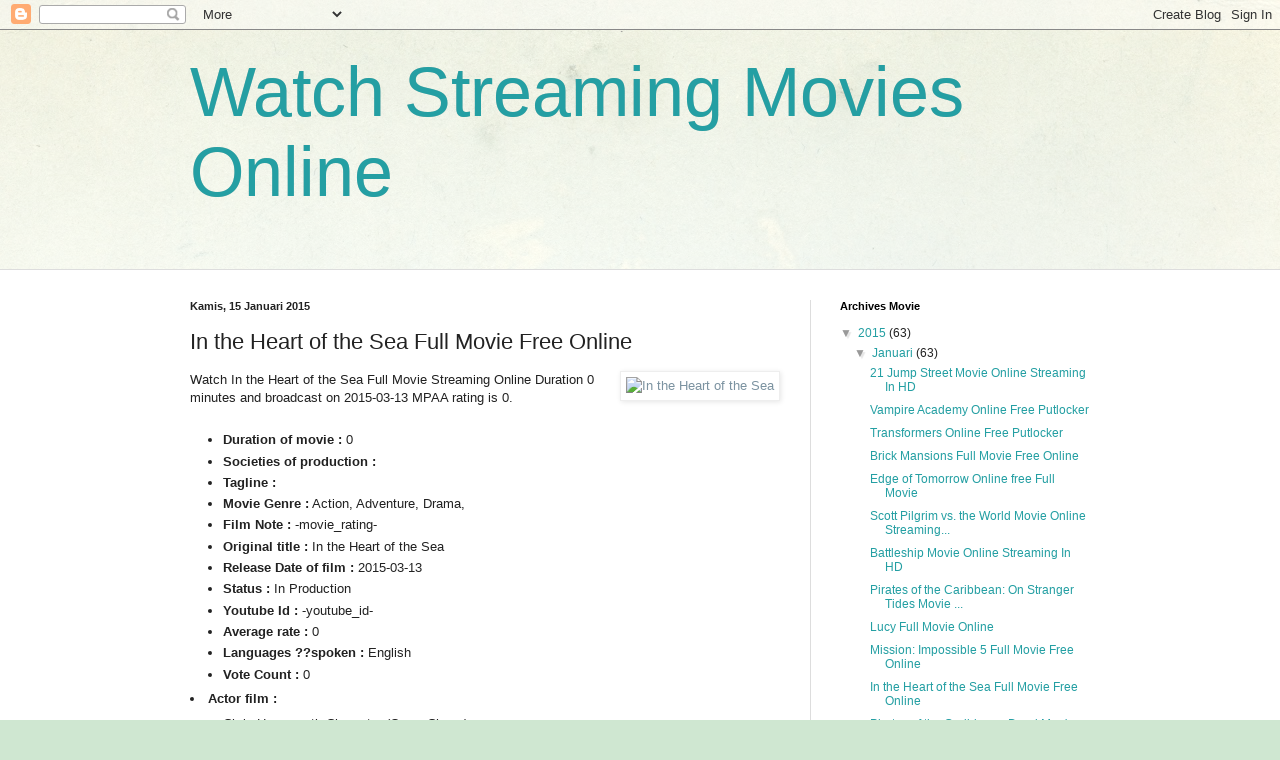

--- FILE ---
content_type: text/html; charset=UTF-8
request_url: http://blattesetcancrelats.blogspot.com/2015/01/in-heart-of-sea-full-movie-free-online.html
body_size: 14010
content:
<!DOCTYPE html>
<html class='v2' dir='ltr' lang='id'>
<head>
<link href='https://www.blogger.com/static/v1/widgets/335934321-css_bundle_v2.css' rel='stylesheet' type='text/css'/>
<meta content='width=1100' name='viewport'/>
<meta content='text/html; charset=UTF-8' http-equiv='Content-Type'/>
<meta content='blogger' name='generator'/>
<link href='http://blattesetcancrelats.blogspot.com/favicon.ico' rel='icon' type='image/x-icon'/>
<link href='http://blattesetcancrelats.blogspot.com/2015/01/in-heart-of-sea-full-movie-free-online.html' rel='canonical'/>
<link rel="alternate" type="application/atom+xml" title="Watch Streaming Movies Online - Atom" href="http://blattesetcancrelats.blogspot.com/feeds/posts/default" />
<link rel="alternate" type="application/rss+xml" title="Watch Streaming Movies Online - RSS" href="http://blattesetcancrelats.blogspot.com/feeds/posts/default?alt=rss" />
<link rel="service.post" type="application/atom+xml" title="Watch Streaming Movies Online - Atom" href="https://www.blogger.com/feeds/5198679229684004646/posts/default" />

<link rel="alternate" type="application/atom+xml" title="Watch Streaming Movies Online - Atom" href="http://blattesetcancrelats.blogspot.com/feeds/3312720451948619176/comments/default" />
<!--Can't find substitution for tag [blog.ieCssRetrofitLinks]-->
<link href='http://d3gtl9l2a4fn1j.cloudfront.net/t/p/w185/9VoVZQsQdE05whBsmJeO0rhjbNt.jpg' rel='image_src'/>
<meta content='http://blattesetcancrelats.blogspot.com/2015/01/in-heart-of-sea-full-movie-free-online.html' property='og:url'/>
<meta content='In the Heart of the Sea Full Movie Free Online' property='og:title'/>
<meta content='Watch In the Heart of the Sea Full Movie Streaming Online Duration 0 minutes and broadcast on 2015-03-13 MPAA rating is 0. Duration of movie...' property='og:description'/>
<meta content='https://lh3.googleusercontent.com/blogger_img_proxy/AEn0k_spFz5SoJZq0JY2rRMGSsjNmwoxB2-IVUQUBtbpTo_WRYVoynei3sK5yCmhSzO4kGLrXJ4lXflUmuWPnooL4fOHpyocZ_EM-84upPB9i4KVSAafNMZeyUS8DT3A3X9MXlKImGy8AuuhhiztdG6TUHTK=w1200-h630-p-k-no-nu' property='og:image'/>
<title>Watch Streaming Movies Online: In the Heart of the Sea Full Movie Free Online</title>
<style id='page-skin-1' type='text/css'><!--
/*
-----------------------------------------------
Blogger Template Style
Name:     Simple
Designer: Blogger
URL:      www.blogger.com
----------------------------------------------- */
/* Content
----------------------------------------------- */
body {
font: normal normal 12px Arial, Tahoma, Helvetica, FreeSans, sans-serif;
color: #222222;
background: #cfe7d1 url(//themes.googleusercontent.com/image?id=1x_TqXo6-7t6y2ZiuOyQ2Bk6Zod9CTtyKYtRui0IeQJe6hVlJcQiXYG2xQGkxKvl6iZMJ) repeat fixed top center /* Credit: gaffera (http://www.istockphoto.com/googleimages.php?id=4072573&amp;platform=blogger) */;
padding: 0 0 0 0;
background-attachment: scroll;
}
html body .content-outer {
min-width: 0;
max-width: 100%;
width: 100%;
}
h2 {
font-size: 22px;
}
a:link {
text-decoration:none;
color: #249fa3;
}
a:visited {
text-decoration:none;
color: #7c93a1;
}
a:hover {
text-decoration:underline;
color: #5dc2c0;
}
.body-fauxcolumn-outer .fauxcolumn-inner {
background: transparent url(//www.blogblog.com/1kt/simple/body_gradient_tile_light.png) repeat scroll top left;
_background-image: none;
}
.body-fauxcolumn-outer .cap-top {
position: absolute;
z-index: 1;
height: 400px;
width: 100%;
}
.body-fauxcolumn-outer .cap-top .cap-left {
width: 100%;
background: transparent url(//www.blogblog.com/1kt/simple/gradients_light.png) repeat-x scroll top left;
_background-image: none;
}
.content-outer {
-moz-box-shadow: 0 0 0 rgba(0, 0, 0, .15);
-webkit-box-shadow: 0 0 0 rgba(0, 0, 0, .15);
-goog-ms-box-shadow: 0 0 0 #333333;
box-shadow: 0 0 0 rgba(0, 0, 0, .15);
margin-bottom: 1px;
}
.content-inner {
padding: 0 0;
}
.main-outer, .footer-outer {
background-color: #ffffff;
}
/* Header
----------------------------------------------- */
.header-outer {
background: transparent none repeat-x scroll 0 -400px;
_background-image: none;
}
.Header h1 {
font: normal normal 70px Arial, Tahoma, Helvetica, FreeSans, sans-serif;
color: #249fa3;
text-shadow: 0 0 0 rgba(0, 0, 0, .2);
}
.Header h1 a {
color: #249fa3;
}
.Header .description {
font-size: 200%;
color: #444444;
}
.header-inner .Header .titlewrapper {
padding: 22px 30px;
}
.header-inner .Header .descriptionwrapper {
padding: 0 30px;
}
/* Tabs
----------------------------------------------- */
.tabs-inner .section:first-child {
border-top: 0 solid #dddddd;
}
.tabs-inner .section:first-child ul {
margin-top: -0;
border-top: 0 solid #dddddd;
border-left: 0 solid #dddddd;
border-right: 0 solid #dddddd;
}
.tabs-inner .widget ul {
background: transparent none repeat-x scroll 0 -800px;
_background-image: none;
border-bottom: 0 solid #dddddd;
margin-top: 0;
margin-left: -0;
margin-right: -0;
}
.tabs-inner .widget li a {
display: inline-block;
padding: .6em 1em;
font: normal normal 20px Arial, Tahoma, Helvetica, FreeSans, sans-serif;
color: #00818b;
border-left: 0 solid #ffffff;
border-right: 0 solid #dddddd;
}
.tabs-inner .widget li:first-child a {
border-left: none;
}
.tabs-inner .widget li.selected a, .tabs-inner .widget li a:hover {
color: #444444;
background-color: transparent;
text-decoration: none;
}
/* Columns
----------------------------------------------- */
.main-outer {
border-top: 1px solid #dddddd;
}
.fauxcolumn-left-outer .fauxcolumn-inner {
border-right: 1px solid #dddddd;
}
.fauxcolumn-right-outer .fauxcolumn-inner {
border-left: 1px solid #dddddd;
}
/* Headings
----------------------------------------------- */
div.widget > h2,
div.widget h2.title {
margin: 0 0 1em 0;
font: normal bold 11px Arial, Tahoma, Helvetica, FreeSans, sans-serif;
color: #000000;
}
/* Widgets
----------------------------------------------- */
.widget .zippy {
color: #999999;
text-shadow: 2px 2px 1px rgba(0, 0, 0, .1);
}
.widget .popular-posts ul {
list-style: none;
}
/* Posts
----------------------------------------------- */
h2.date-header {
font: normal bold 11px Arial, Tahoma, Helvetica, FreeSans, sans-serif;
}
.date-header span {
background-color: transparent;
color: #222222;
padding: inherit;
letter-spacing: inherit;
margin: inherit;
}
.main-inner {
padding-top: 30px;
padding-bottom: 30px;
}
.main-inner .column-center-inner {
padding: 0 15px;
}
.main-inner .column-center-inner .section {
margin: 0 15px;
}
.post {
margin: 0 0 25px 0;
}
h3.post-title, .comments h4 {
font: normal normal 22px Arial, Tahoma, Helvetica, FreeSans, sans-serif;
margin: .75em 0 0;
}
.post-body {
font-size: 110%;
line-height: 1.4;
position: relative;
}
.post-body img, .post-body .tr-caption-container, .Profile img, .Image img,
.BlogList .item-thumbnail img {
padding: 2px;
background: #ffffff;
border: 1px solid #eeeeee;
-moz-box-shadow: 1px 1px 5px rgba(0, 0, 0, .1);
-webkit-box-shadow: 1px 1px 5px rgba(0, 0, 0, .1);
box-shadow: 1px 1px 5px rgba(0, 0, 0, .1);
}
.post-body img, .post-body .tr-caption-container {
padding: 5px;
}
.post-body .tr-caption-container {
color: #222222;
}
.post-body .tr-caption-container img {
padding: 0;
background: transparent;
border: none;
-moz-box-shadow: 0 0 0 rgba(0, 0, 0, .1);
-webkit-box-shadow: 0 0 0 rgba(0, 0, 0, .1);
box-shadow: 0 0 0 rgba(0, 0, 0, .1);
}
.post-header {
margin: 0 0 1.5em;
line-height: 1.6;
font-size: 90%;
}
.post-footer {
margin: 20px -2px 0;
padding: 5px 10px;
color: #666666;
background-color: #f9f9f9;
border-bottom: 1px solid #eeeeee;
line-height: 1.6;
font-size: 90%;
}
#comments .comment-author {
padding-top: 1.5em;
border-top: 1px solid #dddddd;
background-position: 0 1.5em;
}
#comments .comment-author:first-child {
padding-top: 0;
border-top: none;
}
.avatar-image-container {
margin: .2em 0 0;
}
#comments .avatar-image-container img {
border: 1px solid #eeeeee;
}
/* Comments
----------------------------------------------- */
.comments .comments-content .icon.blog-author {
background-repeat: no-repeat;
background-image: url([data-uri]);
}
.comments .comments-content .loadmore a {
border-top: 1px solid #999999;
border-bottom: 1px solid #999999;
}
.comments .comment-thread.inline-thread {
background-color: #f9f9f9;
}
.comments .continue {
border-top: 2px solid #999999;
}
/* Accents
---------------------------------------------- */
.section-columns td.columns-cell {
border-left: 1px solid #dddddd;
}
.blog-pager {
background: transparent none no-repeat scroll top center;
}
.blog-pager-older-link, .home-link,
.blog-pager-newer-link {
background-color: #ffffff;
padding: 5px;
}
.footer-outer {
border-top: 0 dashed #bbbbbb;
}
/* Mobile
----------------------------------------------- */
body.mobile  {
background-size: auto;
}
.mobile .body-fauxcolumn-outer {
background: transparent none repeat scroll top left;
}
.mobile .body-fauxcolumn-outer .cap-top {
background-size: 100% auto;
}
.mobile .content-outer {
-webkit-box-shadow: 0 0 3px rgba(0, 0, 0, .15);
box-shadow: 0 0 3px rgba(0, 0, 0, .15);
}
.mobile .tabs-inner .widget ul {
margin-left: 0;
margin-right: 0;
}
.mobile .post {
margin: 0;
}
.mobile .main-inner .column-center-inner .section {
margin: 0;
}
.mobile .date-header span {
padding: 0.1em 10px;
margin: 0 -10px;
}
.mobile h3.post-title {
margin: 0;
}
.mobile .blog-pager {
background: transparent none no-repeat scroll top center;
}
.mobile .footer-outer {
border-top: none;
}
.mobile .main-inner, .mobile .footer-inner {
background-color: #ffffff;
}
.mobile-index-contents {
color: #222222;
}
.mobile-link-button {
background-color: #249fa3;
}
.mobile-link-button a:link, .mobile-link-button a:visited {
color: #ffffff;
}
.mobile .tabs-inner .section:first-child {
border-top: none;
}
.mobile .tabs-inner .PageList .widget-content {
background-color: transparent;
color: #444444;
border-top: 0 solid #dddddd;
border-bottom: 0 solid #dddddd;
}
.mobile .tabs-inner .PageList .widget-content .pagelist-arrow {
border-left: 1px solid #dddddd;
}

--></style>
<style id='template-skin-1' type='text/css'><!--
body {
min-width: 960px;
}
.content-outer, .content-fauxcolumn-outer, .region-inner {
min-width: 960px;
max-width: 960px;
_width: 960px;
}
.main-inner .columns {
padding-left: 0;
padding-right: 310px;
}
.main-inner .fauxcolumn-center-outer {
left: 0;
right: 310px;
/* IE6 does not respect left and right together */
_width: expression(this.parentNode.offsetWidth -
parseInt("0") -
parseInt("310px") + 'px');
}
.main-inner .fauxcolumn-left-outer {
width: 0;
}
.main-inner .fauxcolumn-right-outer {
width: 310px;
}
.main-inner .column-left-outer {
width: 0;
right: 100%;
margin-left: -0;
}
.main-inner .column-right-outer {
width: 310px;
margin-right: -310px;
}
#layout {
min-width: 0;
}
#layout .content-outer {
min-width: 0;
width: 800px;
}
#layout .region-inner {
min-width: 0;
width: auto;
}
body#layout div.add_widget {
padding: 8px;
}
body#layout div.add_widget a {
margin-left: 32px;
}
--></style>
<style>
    body {background-image:url(\/\/themes.googleusercontent.com\/image?id=1x_TqXo6-7t6y2ZiuOyQ2Bk6Zod9CTtyKYtRui0IeQJe6hVlJcQiXYG2xQGkxKvl6iZMJ);}
    
@media (max-width: 200px) { body {background-image:url(\/\/themes.googleusercontent.com\/image?id=1x_TqXo6-7t6y2ZiuOyQ2Bk6Zod9CTtyKYtRui0IeQJe6hVlJcQiXYG2xQGkxKvl6iZMJ&options=w200);}}
@media (max-width: 400px) and (min-width: 201px) { body {background-image:url(\/\/themes.googleusercontent.com\/image?id=1x_TqXo6-7t6y2ZiuOyQ2Bk6Zod9CTtyKYtRui0IeQJe6hVlJcQiXYG2xQGkxKvl6iZMJ&options=w400);}}
@media (max-width: 800px) and (min-width: 401px) { body {background-image:url(\/\/themes.googleusercontent.com\/image?id=1x_TqXo6-7t6y2ZiuOyQ2Bk6Zod9CTtyKYtRui0IeQJe6hVlJcQiXYG2xQGkxKvl6iZMJ&options=w800);}}
@media (max-width: 1200px) and (min-width: 801px) { body {background-image:url(\/\/themes.googleusercontent.com\/image?id=1x_TqXo6-7t6y2ZiuOyQ2Bk6Zod9CTtyKYtRui0IeQJe6hVlJcQiXYG2xQGkxKvl6iZMJ&options=w1200);}}
/* Last tag covers anything over one higher than the previous max-size cap. */
@media (min-width: 1201px) { body {background-image:url(\/\/themes.googleusercontent.com\/image?id=1x_TqXo6-7t6y2ZiuOyQ2Bk6Zod9CTtyKYtRui0IeQJe6hVlJcQiXYG2xQGkxKvl6iZMJ&options=w1600);}}
  </style>
<link href='https://www.blogger.com/dyn-css/authorization.css?targetBlogID=5198679229684004646&amp;zx=975d5b10-7b96-4fc8-ab77-093bb995521e' media='none' onload='if(media!=&#39;all&#39;)media=&#39;all&#39;' rel='stylesheet'/><noscript><link href='https://www.blogger.com/dyn-css/authorization.css?targetBlogID=5198679229684004646&amp;zx=975d5b10-7b96-4fc8-ab77-093bb995521e' rel='stylesheet'/></noscript>
<meta name='google-adsense-platform-account' content='ca-host-pub-1556223355139109'/>
<meta name='google-adsense-platform-domain' content='blogspot.com'/>

</head>
<body class='loading variant-bold'>
<div class='navbar section' id='navbar' name='Navbar'><div class='widget Navbar' data-version='1' id='Navbar1'><script type="text/javascript">
    function setAttributeOnload(object, attribute, val) {
      if(window.addEventListener) {
        window.addEventListener('load',
          function(){ object[attribute] = val; }, false);
      } else {
        window.attachEvent('onload', function(){ object[attribute] = val; });
      }
    }
  </script>
<div id="navbar-iframe-container"></div>
<script type="text/javascript" src="https://apis.google.com/js/platform.js"></script>
<script type="text/javascript">
      gapi.load("gapi.iframes:gapi.iframes.style.bubble", function() {
        if (gapi.iframes && gapi.iframes.getContext) {
          gapi.iframes.getContext().openChild({
              url: 'https://www.blogger.com/navbar/5198679229684004646?po\x3d3312720451948619176\x26origin\x3dhttp://blattesetcancrelats.blogspot.com',
              where: document.getElementById("navbar-iframe-container"),
              id: "navbar-iframe"
          });
        }
      });
    </script><script type="text/javascript">
(function() {
var script = document.createElement('script');
script.type = 'text/javascript';
script.src = '//pagead2.googlesyndication.com/pagead/js/google_top_exp.js';
var head = document.getElementsByTagName('head')[0];
if (head) {
head.appendChild(script);
}})();
</script>
</div></div>
<div class='body-fauxcolumns'>
<div class='fauxcolumn-outer body-fauxcolumn-outer'>
<div class='cap-top'>
<div class='cap-left'></div>
<div class='cap-right'></div>
</div>
<div class='fauxborder-left'>
<div class='fauxborder-right'></div>
<div class='fauxcolumn-inner'>
</div>
</div>
<div class='cap-bottom'>
<div class='cap-left'></div>
<div class='cap-right'></div>
</div>
</div>
</div>
<div class='content'>
<div class='content-fauxcolumns'>
<div class='fauxcolumn-outer content-fauxcolumn-outer'>
<div class='cap-top'>
<div class='cap-left'></div>
<div class='cap-right'></div>
</div>
<div class='fauxborder-left'>
<div class='fauxborder-right'></div>
<div class='fauxcolumn-inner'>
</div>
</div>
<div class='cap-bottom'>
<div class='cap-left'></div>
<div class='cap-right'></div>
</div>
</div>
</div>
<div class='content-outer'>
<div class='content-cap-top cap-top'>
<div class='cap-left'></div>
<div class='cap-right'></div>
</div>
<div class='fauxborder-left content-fauxborder-left'>
<div class='fauxborder-right content-fauxborder-right'></div>
<div class='content-inner'>
<header>
<div class='header-outer'>
<div class='header-cap-top cap-top'>
<div class='cap-left'></div>
<div class='cap-right'></div>
</div>
<div class='fauxborder-left header-fauxborder-left'>
<div class='fauxborder-right header-fauxborder-right'></div>
<div class='region-inner header-inner'>
<div class='header section' id='header' name='Tajuk'><div class='widget Header' data-version='1' id='Header1'>
<div id='header-inner'>
<div class='titlewrapper'>
<h1 class='title'>
<a href='http://blattesetcancrelats.blogspot.com/'>
Watch Streaming Movies Online
</a>
</h1>
</div>
<div class='descriptionwrapper'>
<p class='description'><span>
</span></p>
</div>
</div>
</div>
</div>
</div>
</div>
<div class='header-cap-bottom cap-bottom'>
<div class='cap-left'></div>
<div class='cap-right'></div>
</div>
</div>
</header>
<div class='tabs-outer'>
<div class='tabs-cap-top cap-top'>
<div class='cap-left'></div>
<div class='cap-right'></div>
</div>
<div class='fauxborder-left tabs-fauxborder-left'>
<div class='fauxborder-right tabs-fauxborder-right'></div>
<div class='region-inner tabs-inner'>
<div class='tabs no-items section' id='crosscol' name='Seluruh Kolom'></div>
<div class='tabs no-items section' id='crosscol-overflow' name='Cross-Column 2'></div>
</div>
</div>
<div class='tabs-cap-bottom cap-bottom'>
<div class='cap-left'></div>
<div class='cap-right'></div>
</div>
</div>
<div class='main-outer'>
<div class='main-cap-top cap-top'>
<div class='cap-left'></div>
<div class='cap-right'></div>
</div>
<div class='fauxborder-left main-fauxborder-left'>
<div class='fauxborder-right main-fauxborder-right'></div>
<div class='region-inner main-inner'>
<div class='columns fauxcolumns'>
<div class='fauxcolumn-outer fauxcolumn-center-outer'>
<div class='cap-top'>
<div class='cap-left'></div>
<div class='cap-right'></div>
</div>
<div class='fauxborder-left'>
<div class='fauxborder-right'></div>
<div class='fauxcolumn-inner'>
</div>
</div>
<div class='cap-bottom'>
<div class='cap-left'></div>
<div class='cap-right'></div>
</div>
</div>
<div class='fauxcolumn-outer fauxcolumn-left-outer'>
<div class='cap-top'>
<div class='cap-left'></div>
<div class='cap-right'></div>
</div>
<div class='fauxborder-left'>
<div class='fauxborder-right'></div>
<div class='fauxcolumn-inner'>
</div>
</div>
<div class='cap-bottom'>
<div class='cap-left'></div>
<div class='cap-right'></div>
</div>
</div>
<div class='fauxcolumn-outer fauxcolumn-right-outer'>
<div class='cap-top'>
<div class='cap-left'></div>
<div class='cap-right'></div>
</div>
<div class='fauxborder-left'>
<div class='fauxborder-right'></div>
<div class='fauxcolumn-inner'>
</div>
</div>
<div class='cap-bottom'>
<div class='cap-left'></div>
<div class='cap-right'></div>
</div>
</div>
<!-- corrects IE6 width calculation -->
<div class='columns-inner'>
<div class='column-center-outer'>
<div class='column-center-inner'>
<div class='main section' id='main' name='Utama'><div class='widget Blog' data-version='1' id='Blog1'>
<div class='blog-posts hfeed'>

          <div class="date-outer">
        
<h2 class='date-header'><span>Kamis, 15 Januari 2015</span></h2>

          <div class="date-posts">
        
<div class='post-outer'>
<div class='post hentry' itemprop='blogPost' itemscope='itemscope' itemtype='http://schema.org/BlogPosting'>
<meta content='http://d3gtl9l2a4fn1j.cloudfront.net/t/p/w185/9VoVZQsQdE05whBsmJeO0rhjbNt.jpg' itemprop='image_url'/>
<meta content='5198679229684004646' itemprop='blogId'/>
<meta content='3312720451948619176' itemprop='postId'/>
<a name='3312720451948619176'></a>
<h3 class='post-title entry-title' itemprop='name'>
In the Heart of the Sea Full Movie Free Online
</h3>
<div class='post-header'>
<div class='post-header-line-1'></div>
</div>
<div class='post-body entry-content' id='post-body-3312720451948619176' itemprop='description articleBody'>
<a href="" style="clear: right; float: right; margin-bottom: 1em; margin-left: 1em;"><img alt="In the Heart of the Sea" class="alignright" height="300" src="http://d3gtl9l2a4fn1j.cloudfront.net/t/p/w185/9VoVZQsQdE05whBsmJeO0rhjbNt.jpg" title="Watch In the Heart of the Sea Now!" width="200" /></a>Watch In the Heart of the Sea Full Movie Streaming Online Duration 0 minutes and broadcast on 2015-03-13 MPAA rating is 0.<br/><br/><ul><li><b>Duration of movie :</b> 0</li><li><b>Societies of production :</b> </li><li><b>Tagline :</b> </li><li><b>Movie Genre :</b> Action, Adventure, Drama, </li><li><b>Film Note :</b> -movie_rating-</li><li><b>Original title :</b> In the Heart of the Sea</li><li><b>Release Date of film :</b> 2015-03-13</li><li><b>Status :</b> In Production</li><li><b>Youtube Id :</b> -youtube_id-</li><li><b>Average rate :</b> 0</li><li><b>Languages ??spoken :</b> English</li><li><b>Vote Count :</b> 0</li></ul><li><b>Actor film :</b><ul><li>Chris Hemsworth Character (Owen Chase)</li><li>Cillian Murphy Character (Matthew Joy)</li><li>Benjamin Walker Character ()</li><li>Ben Whishaw Character ()</li><li>Tom Holland Character ()</li><li>Brendan Gleeson Character ()</li><li>Jordi Moll Character ()</li></ul></li></ul><br/><br/><br/><div align="center"><a href="" onclick="window.open(&#39;http://lepi8.blogspot.com/movie/1390411&#39;,&#39;_blank&#39;);return false;" rel="nofollow" style="-moz-border-radius: 9px; -moz-box-shadow: #b4b5b5 0 1px 5px; -webkit-border-radius: 9px; -webkit-box-shadow: #b4b5b5 0 1px 5px; background-color: #4ba614; background-image: -moz-linear-gradient(top,#4ba614,#008c00); background-image: -ms-linear-gradient(top,#4ba614,#008c00); background-image: -o-linear-gradient(top,#4ba614,#008c00); background-image: -webkit-gradient(linear,left top,left bottom,color-stop(0%,#4ba614),color-stop(100%,#008c00)); background-image: -webkit-linear-gradient(top,#4ba614,#008c00); background-image: linear-gradient(top,#4ba614,#008c00); border-radius: 9px; border: 1px solid #FFFFFF; box-shadow: #b4b5b5 0 1px 5px; color: white; filter: progid:DXImageTransform.Microsoft.gradient(GradientType=0,startColorstr=#4ba614,endColorstr=#008c00); font-family: arial, helvetica, sans-serif; font-size: 35px; font-weight: bold; padding: 10px 20px; text-align: center; text-shadow: 0 1px 0 rgba(0,0,0,0.5);" target="_blank"> WATCH >> </a> <a href="" onclick="window.open(&#39;http://lepi8.blogspot.com/movie/1390411&#39;,&#39;_blank&#39;);return false;" rel="nofollow" style="-moz-border-radius: 9px; -moz-box-shadow: #b4b5b5 0 1px 5px; -webkit-border-radius: 9px; -webkit-box-shadow: #b4b5b5 0 1px 5px; background-color: #4ba614; background-image: -moz-linear-gradient(top,#4ba614,#008c00); background-image: -ms-linear-gradient(top,#4ba614,#008c00); background-image: -o-linear-gradient(top,#4ba614,#008c00); background-image: -webkit-gradient(linear,left top,left bottom,color-stop(0%,#4ba614),color-stop(100%,#008c00)); background-image: -webkit-linear-gradient(top,#4ba614,#008c00); background-image: linear-gradient(top,#4ba614,#008c00); border-radius: 9px; border: 1px solid #FFFFFF; box-shadow: #b4b5b5 0 1px 5px; color: white; filter: progid:DXImageTransform.Microsoft.gradient(GradientType=0,startColorstr=#4ba614,endColorstr=#008c00); font-family: arial, helvetica, sans-serif; font-size: 35px; font-weight: bold; padding: 10px 20px; text-align: center; text-shadow: 0 1px 0 rgba(0,0,0,0.5);" target="_blank">DOWNLOAD >></a></div><br/><br/><b>In the Heart of the Sea Synopsis:</b><br/><br/>! Watch free <b>In the Heart of the Sea</b> movie online without downloading. The film also includes the best film. You can watch online movie streaming in HD 106 min in length. watch streaming movies online free trailer below and also watch full length <i>In the Heart of the Sea</i> Megavideo streaming movie on HD without investigation. You can watch the film with or without downloading here. please try wherever you are<br/><br/><div align="center"><h2><span style="color: red; font-size: 1.3em; font-weight: bold; text-decoration: blink;">... In the Heart of the Sea Full HD ...</span></h2></div><br/><br/><div align="center"><a href="" onclick="window.open(&#39;http://lepi5.blogspot.com/movie/1390411&#39;,&#39;_blank&#39;);return false;" rel="nofollow"><img alt="In the Heart of the Sea" height="auto" src="http://d3gtl9l2a4fn1j.cloudfront.net/t/p/w780/x0xiQIZoIikjTaFotc4RK4Ls89p.jpg" title="In the Heart of the Sea" width="560" /></a></div><br/><br/><br/><div align="center"><a href="" onclick="window.open(&#39;http://lepi5.blogspot.com/movie/1390411&#39;,&#39;_blank&#39;);return false;" rel="nofollow" style="-moz-border-radius: 9px; -moz-box-shadow: #b4b5b5 0 1px 5px; -webkit-border-radius: 9px; -webkit-box-shadow: #b4b5b5 0 1px 5px; background-color: #4ba614; background-image: -moz-linear-gradient(top,#4ba614,#008c00); background-image: -ms-linear-gradient(top,#4ba614,#008c00); background-image: -o-linear-gradient(top,#4ba614,#008c00); background-image: -webkit-gradient(linear,left top,left bottom,color-stop(0%,#4ba614),color-stop(100%,#008c00)); background-image: -webkit-linear-gradient(top,#4ba614,#008c00); background-image: linear-gradient(top,#4ba614,#008c00); border-radius: 9px; border: 1px solid #FFFFFF; box-shadow: #b4b5b5 0 1px 5px; color: white; filter: progid:DXImageTransform.Microsoft.gradient(GradientType=0,startColorstr=#4ba614,endColorstr=#008c00); font-family: arial, helvetica, sans-serif; font-size: 35px; font-weight: bold; padding: 10px 20px; text-align: center; text-shadow: 0 1px 0 rgba(0,0,0,0.5);" target="_blank"> WATCH >> </a> <a href="" onclick="window.open(&#39;http://lepi5.blogspot.com/movie/1390411&#39;,&#39;_blank&#39;);return false;" rel="nofollow" style="-moz-border-radius: 9px; -moz-box-shadow: #b4b5b5 0 1px 5px; -webkit-border-radius: 9px; -webkit-box-shadow: #b4b5b5 0 1px 5px; background-color: #4ba614; background-image: -moz-linear-gradient(top,#4ba614,#008c00); background-image: -ms-linear-gradient(top,#4ba614,#008c00); background-image: -o-linear-gradient(top,#4ba614,#008c00); background-image: -webkit-gradient(linear,left top,left bottom,color-stop(0%,#4ba614),color-stop(100%,#008c00)); background-image: -webkit-linear-gradient(top,#4ba614,#008c00); background-image: linear-gradient(top,#4ba614,#008c00); border-radius: 9px; border: 1px solid #FFFFFF; box-shadow: #b4b5b5 0 1px 5px; color: white; filter: progid:DXImageTransform.Microsoft.gradient(GradientType=0,startColorstr=#4ba614,endColorstr=#008c00); font-family: arial, helvetica, sans-serif; font-size: 35px; font-weight: bold; padding: 10px 20px; text-align: center; text-shadow: 0 1px 0 rgba(0,0,0,0.5);" target="_blank">DOWNLOAD >></a></div><div align="center"><br/><br/>Ron Howard Job as : Director, Will Ward Job as : Producer, <br/><br/>Yes, now you can <a href="" title="In the Heart of the Sea">Watch In the Heart of the Sea Full Movie Streaming Online</a> and get the link to<a href="" title="In the Heart of the Sea"> In the Heart of the Sea Full Movie Online Streaming In HD</a> Ici</div>
<div style='clear: both;'></div>
</div>
<div class='post-footer'>
<div class='post-footer-line post-footer-line-1'><span class='post-author vcard'>
Diposting oleh
<span class='fn' itemprop='author' itemscope='itemscope' itemtype='http://schema.org/Person'>
<meta content='https://www.blogger.com/profile/05714288514897923245' itemprop='url'/>
<a class='g-profile' href='https://www.blogger.com/profile/05714288514897923245' rel='author' title='author profile'>
<span itemprop='name'>linda</span>
</a>
</span>
</span>
<span class='post-timestamp'>
di
<meta content='http://blattesetcancrelats.blogspot.com/2015/01/in-heart-of-sea-full-movie-free-online.html' itemprop='url'/>
<a class='timestamp-link' href='http://blattesetcancrelats.blogspot.com/2015/01/in-heart-of-sea-full-movie-free-online.html' rel='bookmark' title='permanent link'><abbr class='published' itemprop='datePublished' title='2015-01-15T23:04:00-08:00'>23.04</abbr></a>
</span>
<span class='post-comment-link'>
</span>
<span class='post-icons'>
<span class='item-control blog-admin pid-1697462661'>
<a href='https://www.blogger.com/post-edit.g?blogID=5198679229684004646&postID=3312720451948619176&from=pencil' title='Edit Entri'>
<img alt='' class='icon-action' height='18' src='https://resources.blogblog.com/img/icon18_edit_allbkg.gif' width='18'/>
</a>
</span>
</span>
<div class='post-share-buttons goog-inline-block'>
<a class='goog-inline-block share-button sb-email' href='https://www.blogger.com/share-post.g?blogID=5198679229684004646&postID=3312720451948619176&target=email' target='_blank' title='Kirimkan Ini lewat Email'><span class='share-button-link-text'>Kirimkan Ini lewat Email</span></a><a class='goog-inline-block share-button sb-blog' href='https://www.blogger.com/share-post.g?blogID=5198679229684004646&postID=3312720451948619176&target=blog' onclick='window.open(this.href, "_blank", "height=270,width=475"); return false;' target='_blank' title='BlogThis!'><span class='share-button-link-text'>BlogThis!</span></a><a class='goog-inline-block share-button sb-twitter' href='https://www.blogger.com/share-post.g?blogID=5198679229684004646&postID=3312720451948619176&target=twitter' target='_blank' title='Bagikan ke X'><span class='share-button-link-text'>Bagikan ke X</span></a><a class='goog-inline-block share-button sb-facebook' href='https://www.blogger.com/share-post.g?blogID=5198679229684004646&postID=3312720451948619176&target=facebook' onclick='window.open(this.href, "_blank", "height=430,width=640"); return false;' target='_blank' title='Berbagi ke Facebook'><span class='share-button-link-text'>Berbagi ke Facebook</span></a><a class='goog-inline-block share-button sb-pinterest' href='https://www.blogger.com/share-post.g?blogID=5198679229684004646&postID=3312720451948619176&target=pinterest' target='_blank' title='Bagikan ke Pinterest'><span class='share-button-link-text'>Bagikan ke Pinterest</span></a>
</div>
</div>
<div class='post-footer-line post-footer-line-2'><span class='post-labels'>
</span>
</div>
<div class='post-footer-line post-footer-line-3'><span class='post-location'>
</span>
</div>
</div>
</div>
<div class='comments' id='comments'>
<a name='comments'></a>
<h4>Tidak ada komentar:</h4>
<div id='Blog1_comments-block-wrapper'>
<dl class='avatar-comment-indent' id='comments-block'>
</dl>
</div>
<p class='comment-footer'>
<div class='comment-form'>
<a name='comment-form'></a>
<h4 id='comment-post-message'>Posting Komentar</h4>
<p>
</p>
<a href='https://www.blogger.com/comment/frame/5198679229684004646?po=3312720451948619176&hl=id&saa=85391&origin=http://blattesetcancrelats.blogspot.com' id='comment-editor-src'></a>
<iframe allowtransparency='true' class='blogger-iframe-colorize blogger-comment-from-post' frameborder='0' height='410px' id='comment-editor' name='comment-editor' src='' width='100%'></iframe>
<script src='https://www.blogger.com/static/v1/jsbin/2830521187-comment_from_post_iframe.js' type='text/javascript'></script>
<script type='text/javascript'>
      BLOG_CMT_createIframe('https://www.blogger.com/rpc_relay.html');
    </script>
</div>
</p>
</div>
</div>

        </div></div>
      
</div>
<div class='blog-pager' id='blog-pager'>
<span id='blog-pager-newer-link'>
<a class='blog-pager-newer-link' href='http://blattesetcancrelats.blogspot.com/2015/01/mission-impossible-5-full-movie-free.html' id='Blog1_blog-pager-newer-link' title='Posting Lebih Baru'>Posting Lebih Baru</a>
</span>
<span id='blog-pager-older-link'>
<a class='blog-pager-older-link' href='http://blattesetcancrelats.blogspot.com/2015/01/pirates-of-caribbean-dead-man-chest.html' id='Blog1_blog-pager-older-link' title='Posting Lama'>Posting Lama</a>
</span>
<a class='home-link' href='http://blattesetcancrelats.blogspot.com/'>Beranda</a>
</div>
<div class='clear'></div>
<div class='post-feeds'>
<div class='feed-links'>
Langganan:
<a class='feed-link' href='http://blattesetcancrelats.blogspot.com/feeds/3312720451948619176/comments/default' target='_blank' type='application/atom+xml'>Posting Komentar (Atom)</a>
</div>
</div>
</div><div class='widget Profile' data-version='1' id='Profile1'>
<h2>Mengenai Saya</h2>
<div class='widget-content'>
<dl class='profile-datablock'>
<dt class='profile-data'>
<a class='profile-name-link g-profile' href='https://www.blogger.com/profile/05714288514897923245' rel='author' style='background-image: url(//www.blogger.com/img/logo-16.png);'>
linda
</a>
</dt>
</dl>
<a class='profile-link' href='https://www.blogger.com/profile/05714288514897923245' rel='author'>Lihat profil lengkapku</a>
<div class='clear'></div>
</div>
</div></div>
</div>
</div>
<div class='column-left-outer'>
<div class='column-left-inner'>
<aside>
</aside>
</div>
</div>
<div class='column-right-outer'>
<div class='column-right-inner'>
<aside>
<div class='sidebar section' id='sidebar-right-1'><div class='widget BlogArchive' data-version='1' id='BlogArchive1'>
<h2>Archives Movie</h2>
<div class='widget-content'>
<div id='ArchiveList'>
<div id='BlogArchive1_ArchiveList'>
<ul class='hierarchy'>
<li class='archivedate expanded'>
<a class='toggle' href='javascript:void(0)'>
<span class='zippy toggle-open'>

        &#9660;&#160;
      
</span>
</a>
<a class='post-count-link' href='http://blattesetcancrelats.blogspot.com/2015/'>
2015
</a>
<span class='post-count' dir='ltr'>(63)</span>
<ul class='hierarchy'>
<li class='archivedate expanded'>
<a class='toggle' href='javascript:void(0)'>
<span class='zippy toggle-open'>

        &#9660;&#160;
      
</span>
</a>
<a class='post-count-link' href='http://blattesetcancrelats.blogspot.com/2015/01/'>
Januari
</a>
<span class='post-count' dir='ltr'>(63)</span>
<ul class='posts'>
<li><a href='http://blattesetcancrelats.blogspot.com/2015/01/21-jump-street-movie-online-streaming.html'>21 Jump Street Movie Online Streaming In HD</a></li>
<li><a href='http://blattesetcancrelats.blogspot.com/2015/01/vampire-academy-online-free-putlocker.html'>Vampire Academy Online Free Putlocker</a></li>
<li><a href='http://blattesetcancrelats.blogspot.com/2015/01/transformers-online-free-putlocker.html'>Transformers Online Free Putlocker</a></li>
<li><a href='http://blattesetcancrelats.blogspot.com/2015/01/brick-mansions-full-movie-free-online.html'>Brick Mansions Full Movie Free Online</a></li>
<li><a href='http://blattesetcancrelats.blogspot.com/2015/01/edge-of-tomorrow-online-free-full-movie.html'>Edge of Tomorrow Online free Full Movie</a></li>
<li><a href='http://blattesetcancrelats.blogspot.com/2015/01/scott-pilgrim-vs-world-movie-online.html'>Scott Pilgrim vs. the World Movie Online Streaming...</a></li>
<li><a href='http://blattesetcancrelats.blogspot.com/2015/01/battleship-movie-online-streaming-in-hd.html'>Battleship Movie Online Streaming In HD</a></li>
<li><a href='http://blattesetcancrelats.blogspot.com/2015/01/pirates-of-caribbean-on-stranger-tides.html'>Pirates of the Caribbean: On Stranger Tides Movie ...</a></li>
<li><a href='http://blattesetcancrelats.blogspot.com/2015/01/lucy-full-movie-online.html'>Lucy Full Movie Online</a></li>
<li><a href='http://blattesetcancrelats.blogspot.com/2015/01/mission-impossible-5-full-movie-free.html'>Mission: Impossible 5 Full Movie Free Online</a></li>
<li><a href='http://blattesetcancrelats.blogspot.com/2015/01/in-heart-of-sea-full-movie-free-online.html'>In the Heart of the Sea Full Movie Free Online</a></li>
<li><a href='http://blattesetcancrelats.blogspot.com/2015/01/pirates-of-caribbean-dead-man-chest.html'>Pirates of the Caribbean: Dead Man&#39;s Chest Movie O...</a></li>
<li><a href='http://blattesetcancrelats.blogspot.com/2015/01/spring-breakers-online-free-online.html'>Spring Breakers Online Free Online Megashare</a></li>
<li><a href='http://blattesetcancrelats.blogspot.com/2015/01/jack-reacher-online-free-putlocker.html'>Jack Reacher Online Free Putlocker</a></li>
<li><a href='http://blattesetcancrelats.blogspot.com/2015/01/oldboy-full-movie-free-online.html'>Oldboy Full Movie Free Online</a></li>
<li><a href='http://blattesetcancrelats.blogspot.com/2015/01/tropic-thunder-online-free-putlocker.html'>Tropic Thunder Online Free Putlocker</a></li>
<li><a href='http://blattesetcancrelats.blogspot.com/2015/01/300-rise-of-empire-full-movie-free.html'>300: Rise of an Empire Full Movie Free Online</a></li>
<li><a href='http://blattesetcancrelats.blogspot.com/2015/01/tevar-full-movie-online.html'>Tevar Full Movie Online</a></li>
<li><a href='http://blattesetcancrelats.blogspot.com/2015/01/shooter-online-free-online-megashare.html'>Shooter Online Free Online Megashare</a></li>
<li><a href='http://blattesetcancrelats.blogspot.com/2015/01/rush-full-movie-free-online.html'>Rush Full Movie Free Online</a></li>
<li><a href='http://blattesetcancrelats.blogspot.com/2015/01/elysium-full-movie-online.html'>Elysium Full Movie Online</a></li>
<li><a href='http://blattesetcancrelats.blogspot.com/2015/01/deep-impact-online-free-online-megashare.html'>Deep Impact Online Free Online Megashare</a></li>
<li><a href='http://blattesetcancrelats.blogspot.com/2015/01/captain-america-first-avenger-online.html'>Captain America: The First Avenger Online free Ful...</a></li>
<li><a href='http://blattesetcancrelats.blogspot.com/2015/01/point-break-full-movie.html'>Point Break Full Movie</a></li>
<li><a href='http://blattesetcancrelats.blogspot.com/2015/01/robocop-online-free-online-megashare.html'>RoboCop Online Free Online Megashare</a></li>
<li><a href='http://blattesetcancrelats.blogspot.com/2015/01/green-lantern-online-free-online.html'>Green Lantern Online Free Online Megashare</a></li>
<li><a href='http://blattesetcancrelats.blogspot.com/2015/01/sherlock-holmes-game-of-shadows-full.html'>Sherlock Holmes: A Game of Shadows Full Movie Online</a></li>
<li><a href='http://blattesetcancrelats.blogspot.com/2015/01/pirates-of-caribbean-at-world-end.html'>Pirates of the Caribbean: At World&#39;s End Online Fr...</a></li>
<li><a href='http://blattesetcancrelats.blogspot.com/2015/01/black-mass-online-free-full-movie.html'>Black Mass Online free Full Movie</a></li>
<li><a href='http://blattesetcancrelats.blogspot.com/2015/01/kingsman-secret-service-movie-online.html'>Kingsman: The Secret Service Movie Online Streamin...</a></li>
<li><a href='http://blattesetcancrelats.blogspot.com/2015/01/good-people-full-movie-free-online.html'>Good People Full Movie Free Online</a></li>
<li><a href='http://blattesetcancrelats.blogspot.com/2015/01/kick-ass-2-online-free-online-megashare.html'>Kick-Ass 2 Online Free Online Megashare</a></li>
<li><a href='http://blattesetcancrelats.blogspot.com/2015/01/now-you-see-me-second-act-online-free.html'>Now You See Me: The Second Act Online Free Online ...</a></li>
<li><a href='http://blattesetcancrelats.blogspot.com/2015/01/star-wars-episode-vi-return-of-jedi.html'>Star Wars: Episode VI - Return of the Jedi Full Mo...</a></li>
<li><a href='http://blattesetcancrelats.blogspot.com/2015/01/the-dark-knight-rises-full-movie-online.html'>The Dark Knight Rises Full Movie Online</a></li>
<li><a href='http://blattesetcancrelats.blogspot.com/2015/01/the-chronicles-of-narnia-prince-caspian.html'>The Chronicles of Narnia: Prince Caspian Online Fr...</a></li>
<li><a href='http://blattesetcancrelats.blogspot.com/2015/01/a-knight-tale-full-movie.html'>A Knight&#39;s Tale Full Movie</a></li>
<li><a href='http://blattesetcancrelats.blogspot.com/2015/01/the-man-from-uncle-full-movie-free.html'>The Man from U.N.C.L.E. Full Movie Free Online</a></li>
<li><a href='http://blattesetcancrelats.blogspot.com/2015/01/ant-man-online-free-online-megashare.html'>Ant-Man Online Free Online Megashare</a></li>
<li><a href='http://blattesetcancrelats.blogspot.com/2015/01/non-stop-online-free-online-megashare.html'>Non-Stop Online Free Online Megashare</a></li>
<li><a href='http://blattesetcancrelats.blogspot.com/2015/01/deadpool-online-free-online-megashare.html'>Deadpool Online Free Online Megashare</a></li>
<li><a href='http://blattesetcancrelats.blogspot.com/2015/01/zombeavers-online-free-online-megashare.html'>Zombeavers Online Free Online Megashare</a></li>
<li><a href='http://blattesetcancrelats.blogspot.com/2015/01/maleficent-full-movie-online.html'>Maleficent Full Movie Online</a></li>
<li><a href='http://blattesetcancrelats.blogspot.com/2015/01/spider-man-movie-online-streaming-in-hd.html'>Spider-Man Movie Online Streaming In HD</a></li>
<li><a href='http://blattesetcancrelats.blogspot.com/2015/01/in-time-full-movie-free-online.html'>In Time Full Movie Free Online</a></li>
<li><a href='http://blattesetcancrelats.blogspot.com/2015/01/taken-full-movie.html'>Taken Full Movie</a></li>
<li><a href='http://blattesetcancrelats.blogspot.com/2015/01/the-fast-and-furious-online-free-full.html'>The Fast and the Furious Online free Full Movie</a></li>
<li><a href='http://blattesetcancrelats.blogspot.com/2015/01/x-men-apocalypse-online-free-online.html'>X-Men: Apocalypse Online Free Online Megashare</a></li>
<li><a href='http://blattesetcancrelats.blogspot.com/2015/01/the-team-online-free-putlocker.html'>The A-Team Online Free Putlocker</a></li>
<li><a href='http://blattesetcancrelats.blogspot.com/2015/01/divergent-online-free-putlocker.html'>Divergent Online Free Putlocker</a></li>
<li><a href='http://blattesetcancrelats.blogspot.com/2015/01/pain-gain-full-movie-free-online.html'>Pain &amp; Gain Full Movie Free Online</a></li>
<li><a href='http://blattesetcancrelats.blogspot.com/2015/01/the-raid-2-full-movie.html'>The Raid 2 Full Movie</a></li>
<li><a href='http://blattesetcancrelats.blogspot.com/2015/01/the-prince-full-movie.html'>The Prince Full Movie</a></li>
<li><a href='http://blattesetcancrelats.blogspot.com/2015/01/redirected-online-free-full-movie.html'>Redirected Online free Full Movie</a></li>
<li><a href='http://blattesetcancrelats.blogspot.com/2015/01/die-hard-online-free-putlocker.html'>Die Hard Online Free Putlocker</a></li>
<li><a href='http://blattesetcancrelats.blogspot.com/2015/01/the-wolverine-online-free-full-movie.html'>The Wolverine Online free Full Movie</a></li>
<li><a href='http://blattesetcancrelats.blogspot.com/2015/01/justice-league-online-free-full-movie.html'>Justice League Online free Full Movie</a></li>
<li><a href='http://blattesetcancrelats.blogspot.com/2015/01/i-am-number-four-online-free-full-movie.html'>I Am Number Four Online free Full Movie</a></li>
<li><a href='http://blattesetcancrelats.blogspot.com/2015/01/spider-man-3-online-free-putlocker.html'>Spider-Man 3 Online Free Putlocker</a></li>
<li><a href='http://blattesetcancrelats.blogspot.com/2015/01/san-andreas-movie-online-streaming-in-hd.html'>San Andreas Movie Online Streaming In HD</a></li>
<li><a href='http://blattesetcancrelats.blogspot.com/2015/01/underworld-online-free-online-megashare.html'>Underworld Online Free Online Megashare</a></li>
<li><a href='http://blattesetcancrelats.blogspot.com/2015/01/batman-robin-full-movie-online.html'>Batman &amp; Robin Full Movie Online</a></li>
<li><a href='http://blattesetcancrelats.blogspot.com/2015/01/thor-full-movie.html'>Thor Full Movie</a></li>
</ul>
</li>
</ul>
</li>
</ul>
<ul class='hierarchy'>
<li class='archivedate collapsed'>
<a class='toggle' href='javascript:void(0)'>
<span class='zippy'>

        &#9658;&#160;
      
</span>
</a>
<a class='post-count-link' href='http://blattesetcancrelats.blogspot.com/2014/'>
2014
</a>
<span class='post-count' dir='ltr'>(237)</span>
<ul class='hierarchy'>
<li class='archivedate collapsed'>
<a class='toggle' href='javascript:void(0)'>
<span class='zippy'>

        &#9658;&#160;
      
</span>
</a>
<a class='post-count-link' href='http://blattesetcancrelats.blogspot.com/2014/12/'>
Desember
</a>
<span class='post-count' dir='ltr'>(88)</span>
</li>
</ul>
<ul class='hierarchy'>
<li class='archivedate collapsed'>
<a class='toggle' href='javascript:void(0)'>
<span class='zippy'>

        &#9658;&#160;
      
</span>
</a>
<a class='post-count-link' href='http://blattesetcancrelats.blogspot.com/2014/11/'>
November
</a>
<span class='post-count' dir='ltr'>(93)</span>
</li>
</ul>
<ul class='hierarchy'>
<li class='archivedate collapsed'>
<a class='toggle' href='javascript:void(0)'>
<span class='zippy'>

        &#9658;&#160;
      
</span>
</a>
<a class='post-count-link' href='http://blattesetcancrelats.blogspot.com/2014/10/'>
Oktober
</a>
<span class='post-count' dir='ltr'>(56)</span>
</li>
</ul>
</li>
</ul>
</div>
</div>
<div class='clear'></div>
</div>
</div></div>
<table border='0' cellpadding='0' cellspacing='0' class='section-columns columns-2'>
<tbody>
<tr>
<td class='first columns-cell'>
<div class='sidebar section' id='sidebar-right-2-1'><div class='widget PopularPosts' data-version='1' id='PopularPosts1'>
<h2>Popular Posts</h2>
<div class='widget-content popular-posts'>
<ul>
<li>
<div class='item-content'>
<div class='item-thumbnail'>
<a href='http://blattesetcancrelats.blogspot.com/2015/01/21-jump-street-movie-online-streaming.html' target='_blank'>
<img alt='' border='0' src='https://lh3.googleusercontent.com/blogger_img_proxy/AEn0k_sgPdxrx09ZI_RuPE8J4ohOLsslc5b8Poyh9W9pJBexW02RMOPWX1Hy-z0w6ekIDaISNpuqxxwtyfK5j4CqT5balZCluwWhih6qFBF2bOfDogkypCHNlQT4hL25xgyF0uo2p2-NPTh5XOqeng3syAtv=w72-h72-p-k-no-nu'/>
</a>
</div>
<div class='item-title'><a href='http://blattesetcancrelats.blogspot.com/2015/01/21-jump-street-movie-online-streaming.html'>21 Jump Street Movie Online Streaming In HD</a></div>
<div class='item-snippet'>Watch 21 Jump Street Full Movie Streaming Online Duration 109 minutes and broadcast on 2012-03-12 MPAA rating is 1771. Original title :  21 ...</div>
</div>
<div style='clear: both;'></div>
</li>
<li>
<div class='item-content'>
<div class='item-thumbnail'>
<a href='http://blattesetcancrelats.blogspot.com/2015/01/transformers-online-free-putlocker.html' target='_blank'>
<img alt='' border='0' src='https://lh3.googleusercontent.com/blogger_img_proxy/AEn0k_vQwfbKiEFZ3kSmyuOYrrb0LzXmMwlVn-syBKZIQq4tLPpShCU1wnRW8I4eZvXLRjLvFMsj90AGIYnwl1GGZuBSfxcUNpooAEpcyCWHMUlaYCziZHTrUiF0T5rjRvL9zlvttR2f3V0cyM3ADfbd8sAA=w72-h72-p-k-no-nu'/>
</a>
</div>
<div class='item-title'><a href='http://blattesetcancrelats.blogspot.com/2015/01/transformers-online-free-putlocker.html'>Transformers Online Free Putlocker</a></div>
<div class='item-snippet'>Watch Transformers Full Movie Streaming Online Duration 144 minutes and broadcast on 2007-07-02 MPAA rating is 1599. Duration of movie :  14...</div>
</div>
<div style='clear: both;'></div>
</li>
<li>
<div class='item-content'>
<div class='item-thumbnail'>
<a href='http://blattesetcancrelats.blogspot.com/2014/12/the-november-man-movie-online-streaming.html' target='_blank'>
<img alt='' border='0' src='https://lh3.googleusercontent.com/blogger_img_proxy/AEn0k_smDkr_eVdupi4OfWNaauiqp4viZA9xYIka1F1oxRGUScYPPDLLHsbWAPbwDPPPZ7_9K5g0SPljFtaWgRDhV0CBLlh-cCzLRNoB_mzQERvCT0oB6Ae19AmooXUNEdzvafhXOWh0LQsSWcolLDNaylnx=w72-h72-p-k-no-nu'/>
</a>
</div>
<div class='item-title'><a href='http://blattesetcancrelats.blogspot.com/2014/12/the-november-man-movie-online-streaming.html'>The November Man Movie Online Streaming In HD</a></div>
<div class='item-snippet'>Watch The November Man Full Movie Streaming Online Duration 108 minutes and broadcast on 2014-08-27 MPAA rating is 137. Status :  Released R...</div>
</div>
<div style='clear: both;'></div>
</li>
<li>
<div class='item-content'>
<div class='item-thumbnail'>
<a href='http://blattesetcancrelats.blogspot.com/2014/12/john-wick-online-free-online-megashare.html' target='_blank'>
<img alt='' border='0' src='https://lh3.googleusercontent.com/blogger_img_proxy/AEn0k_vxvk-r-CGJyE6KeG9ZXHKUgHjhj70GqLeYf0JvCGx6nP9ZBRNpdF4OAKAqVSUeP_WBM0uDkxcl2POPPi8NrYlpaBrpMld7UImMEXVmB3M5fwlvu5ya4zYySXVPLN2pEomxBR2ySUetqipdz4mlMen6=w72-h72-p-k-no-nu'/>
</a>
</div>
<div class='item-title'><a href='http://blattesetcancrelats.blogspot.com/2014/12/john-wick-online-free-online-megashare.html'>John Wick Online Free Online Megashare</a></div>
<div class='item-snippet'>Watch John Wick Full Movie Streaming Online Duration 101 minutes and broadcast on 2014-10-24 MPAA rating is 212. Vote Count :  212 Status : ...</div>
</div>
<div style='clear: both;'></div>
</li>
<li>
<div class='item-content'>
<div class='item-thumbnail'>
<a href='http://blattesetcancrelats.blogspot.com/2014/12/the-expendables-2-full-movie-online.html' target='_blank'>
<img alt='' border='0' src='https://lh3.googleusercontent.com/blogger_img_proxy/AEn0k_uipDcV-cJBKY0kTc9nkAiEc1mZla2vs1RcxUxrFRegd21mKXfRedcN3gyCHb_I5u3pyjsMAaQ1vQqiytPZ3sBIWxicaA8JwjvDaPY4riLsO2VWWXqC0RZx4DTN48-mzdTgUXUz9qdDyIr2aaQtD9WB=w72-h72-p-k-no-nu'/>
</a>
</div>
<div class='item-title'><a href='http://blattesetcancrelats.blogspot.com/2014/12/the-expendables-2-full-movie-online.html'>The Expendables 2 Full Movie Online</a></div>
<div class='item-snippet'>Watch The Expendables 2 Full Movie Streaming Online Duration 103 minutes and broadcast on 2012-08-17 MPAA rating is 1574. Status :  Released...</div>
</div>
<div style='clear: both;'></div>
</li>
<li>
<div class='item-content'>
<div class='item-thumbnail'>
<a href='http://blattesetcancrelats.blogspot.com/2015/01/vampire-academy-online-free-putlocker.html' target='_blank'>
<img alt='' border='0' src='https://lh3.googleusercontent.com/blogger_img_proxy/AEn0k_sOWJTu68AtjfvD-wvxQpK6Y0LByeaQXaAkvX2Tets4RPch2uJG9jVOBd1yH_j3ABtn53QyAdM14290r2AAxm2NPOAbKimTobyn1anmtuNxIxiGfsl_S02dQKuNlWMleYM5WZnD6LExmt8c1OhWS9E=w72-h72-p-k-no-nu'/>
</a>
</div>
<div class='item-title'><a href='http://blattesetcancrelats.blogspot.com/2015/01/vampire-academy-online-free-putlocker.html'>Vampire Academy Online Free Putlocker</a></div>
<div class='item-snippet'>Watch Vampire Academy Full Movie Streaming Online Duration 104 minutes and broadcast on 2014-02-07 MPAA rating is 125. Vote Count :  125 Sta...</div>
</div>
<div style='clear: both;'></div>
</li>
<li>
<div class='item-content'>
<div class='item-thumbnail'>
<a href='http://blattesetcancrelats.blogspot.com/2014/12/batman-v-superman-dawn-of-justice-full.html' target='_blank'>
<img alt='' border='0' src='https://lh3.googleusercontent.com/blogger_img_proxy/AEn0k_ujgyr3bLZH6esLYOAwrWfZ22khouCufAklW6b5l7O-mBjKU6TGvSRQbpxRNrBXKealqyLjNWAsCtY3HarFAlz4zmK4jPhJwd-3cd6gNXAB7zm1zgtpLWadIq7hmzui0YC2OKm6zKSBEQOAlS8CFm7W=w72-h72-p-k-no-nu'/>
</a>
</div>
<div class='item-title'><a href='http://blattesetcancrelats.blogspot.com/2014/12/batman-v-superman-dawn-of-justice-full.html'>Batman v Superman: Dawn of Justice Full Movie</a></div>
<div class='item-snippet'>Watch Batman v Superman: Dawn of Justice Full Movie Streaming Online Duration 0 minutes and broadcast on 2016-03-25 MPAA rating is 39. Film ...</div>
</div>
<div style='clear: both;'></div>
</li>
<li>
<div class='item-content'>
<div class='item-thumbnail'>
<a href='http://blattesetcancrelats.blogspot.com/2014/12/blackhat-online-free-putlocker.html' target='_blank'>
<img alt='' border='0' src='https://lh3.googleusercontent.com/blogger_img_proxy/AEn0k_vcgJlKnaTFtrtjrXpfCA56V-K3NHr2gleKNBOBFDT4bWqZd37dQy8Y09cxIIj4egoZr_XvD3K3mU1JSdfjhBqEdAoo4VAmya0G03hHjZZR6tW8ZOlqMbv3WzUkLK87fIm9oyaUT6xh4nBQkXzXPMio=w72-h72-p-k-no-nu'/>
</a>
</div>
<div class='item-title'><a href='http://blattesetcancrelats.blogspot.com/2014/12/blackhat-online-free-putlocker.html'>Blackhat Online Free Putlocker</a></div>
<div class='item-snippet'>Watch Blackhat Full Movie Streaming Online Duration 133 minutes and broadcast on 2015-01-16 MPAA rating is 5. Languages ??spoken :  Original...</div>
</div>
<div style='clear: both;'></div>
</li>
<li>
<div class='item-content'>
<div class='item-thumbnail'>
<a href='http://blattesetcancrelats.blogspot.com/2014/12/jurassic-world-full-movie-online.html' target='_blank'>
<img alt='' border='0' src='https://lh3.googleusercontent.com/blogger_img_proxy/AEn0k_t3GOSZtpNn-bU0Agjozu4i0CHj7Yn8f3h0WyavQrKjJfcL1d4GSdaF6wyAoxL7o8Tyj-iJkfH65lqP7x5ksyzKe0BlcMt2KV762q-SsOwU5TkJ-p-h3aLAXVbK8Jmy34ZvmfYo6IA7ycvwcj2DT8ho=w72-h72-p-k-no-nu'/>
</a>
</div>
<div class='item-title'><a href='http://blattesetcancrelats.blogspot.com/2014/12/jurassic-world-full-movie-online.html'>Jurassic World Full Movie Online</a></div>
<div class='item-snippet'>Watch Jurassic World Full Movie Streaming Online Duration 100 minutes and broadcast on 2015-06-12 MPAA rating is 19. Status :  In Production...</div>
</div>
<div style='clear: both;'></div>
</li>
<li>
<div class='item-content'>
<div class='item-thumbnail'>
<a href='http://blattesetcancrelats.blogspot.com/2014/12/the-purge-anarchy-online-free-online.html' target='_blank'>
<img alt='' border='0' src='https://lh3.googleusercontent.com/blogger_img_proxy/AEn0k_v_IRgHS5uLpL8AZQozWfME_8KS2Nj1zg6Aub-DwUbViGDnoeFo9aD02JqT15ljmGB5kRL8R4uBrolaS2kyOjuhy945BstokHj5MZV_U_a_HxNmv8e9lF7l9NhNRWuJCUmPJyjjmep0I2DlEaFE3AHj=w72-h72-p-k-no-nu'/>
</a>
</div>
<div class='item-title'><a href='http://blattesetcancrelats.blogspot.com/2014/12/the-purge-anarchy-online-free-online.html'>The Purge: Anarchy Online Free Online Megashare</a></div>
<div class='item-snippet'>Watch The Purge: Anarchy Full Movie Streaming Online Duration 104 minutes and broadcast on 2014-07-17 MPAA rating is 333. Original title :  ...</div>
</div>
<div style='clear: both;'></div>
</li>
</ul>
<div class='clear'></div>
</div>
</div></div>
</td>
<td class='columns-cell'>
<div class='sidebar no-items section' id='sidebar-right-2-2'>
</div>
</td>
</tr>
</tbody>
</table>
<div class='sidebar no-items section' id='sidebar-right-3'>
</div>
</aside>
</div>
</div>
</div>
<div style='clear: both'></div>
<!-- columns -->
</div>
<!-- main -->
</div>
</div>
<div class='main-cap-bottom cap-bottom'>
<div class='cap-left'></div>
<div class='cap-right'></div>
</div>
</div>
<footer>
<div class='footer-outer'>
<div class='footer-cap-top cap-top'>
<div class='cap-left'></div>
<div class='cap-right'></div>
</div>
<div class='fauxborder-left footer-fauxborder-left'>
<div class='fauxborder-right footer-fauxborder-right'></div>
<div class='region-inner footer-inner'>
<div class='foot no-items section' id='footer-1'></div>
<table border='0' cellpadding='0' cellspacing='0' class='section-columns columns-2'>
<tbody>
<tr>
<td class='first columns-cell'>
<div class='foot no-items section' id='footer-2-1'></div>
</td>
<td class='columns-cell'>
<div class='foot no-items section' id='footer-2-2'></div>
</td>
</tr>
</tbody>
</table>
<!-- outside of the include in order to lock Attribution widget -->
<div class='foot section' id='footer-3' name='Footer'><div class='widget Attribution' data-version='1' id='Attribution1'>
<div class='widget-content' style='text-align: center;'>
Tema Sederhana. Gambar tema oleh <a href='http://www.istockphoto.com/googleimages.php?id=4072573&amp;platform=blogger&langregion=id' target='_blank'>gaffera</a>. Diberdayakan oleh <a href='https://www.blogger.com' target='_blank'>Blogger</a>.
</div>
<div class='clear'></div>
</div></div>
</div>
</div>
<div class='footer-cap-bottom cap-bottom'>
<div class='cap-left'></div>
<div class='cap-right'></div>
</div>
</div>
</footer>
<!-- content -->
</div>
</div>
<div class='content-cap-bottom cap-bottom'>
<div class='cap-left'></div>
<div class='cap-right'></div>
</div>
</div>
</div>
<script type='text/javascript'>
    window.setTimeout(function() {
        document.body.className = document.body.className.replace('loading', '');
      }, 10);
  </script>

<script type="text/javascript" src="https://www.blogger.com/static/v1/widgets/3845888474-widgets.js"></script>
<script type='text/javascript'>
window['__wavt'] = 'AOuZoY4t5uYcy4uKuJwbndPRz2kq07ALKA:1768612474181';_WidgetManager._Init('//www.blogger.com/rearrange?blogID\x3d5198679229684004646','//blattesetcancrelats.blogspot.com/2015/01/in-heart-of-sea-full-movie-free-online.html','5198679229684004646');
_WidgetManager._SetDataContext([{'name': 'blog', 'data': {'blogId': '5198679229684004646', 'title': 'Watch Streaming Movies Online', 'url': 'http://blattesetcancrelats.blogspot.com/2015/01/in-heart-of-sea-full-movie-free-online.html', 'canonicalUrl': 'http://blattesetcancrelats.blogspot.com/2015/01/in-heart-of-sea-full-movie-free-online.html', 'homepageUrl': 'http://blattesetcancrelats.blogspot.com/', 'searchUrl': 'http://blattesetcancrelats.blogspot.com/search', 'canonicalHomepageUrl': 'http://blattesetcancrelats.blogspot.com/', 'blogspotFaviconUrl': 'http://blattesetcancrelats.blogspot.com/favicon.ico', 'bloggerUrl': 'https://www.blogger.com', 'hasCustomDomain': false, 'httpsEnabled': true, 'enabledCommentProfileImages': true, 'gPlusViewType': 'FILTERED_POSTMOD', 'adultContent': false, 'analyticsAccountNumber': '', 'encoding': 'UTF-8', 'locale': 'id', 'localeUnderscoreDelimited': 'id', 'languageDirection': 'ltr', 'isPrivate': false, 'isMobile': false, 'isMobileRequest': false, 'mobileClass': '', 'isPrivateBlog': false, 'isDynamicViewsAvailable': true, 'feedLinks': '\x3clink rel\x3d\x22alternate\x22 type\x3d\x22application/atom+xml\x22 title\x3d\x22Watch Streaming Movies Online - Atom\x22 href\x3d\x22http://blattesetcancrelats.blogspot.com/feeds/posts/default\x22 /\x3e\n\x3clink rel\x3d\x22alternate\x22 type\x3d\x22application/rss+xml\x22 title\x3d\x22Watch Streaming Movies Online - RSS\x22 href\x3d\x22http://blattesetcancrelats.blogspot.com/feeds/posts/default?alt\x3drss\x22 /\x3e\n\x3clink rel\x3d\x22service.post\x22 type\x3d\x22application/atom+xml\x22 title\x3d\x22Watch Streaming Movies Online - Atom\x22 href\x3d\x22https://www.blogger.com/feeds/5198679229684004646/posts/default\x22 /\x3e\n\n\x3clink rel\x3d\x22alternate\x22 type\x3d\x22application/atom+xml\x22 title\x3d\x22Watch Streaming Movies Online - Atom\x22 href\x3d\x22http://blattesetcancrelats.blogspot.com/feeds/3312720451948619176/comments/default\x22 /\x3e\n', 'meTag': '', 'adsenseHostId': 'ca-host-pub-1556223355139109', 'adsenseHasAds': false, 'adsenseAutoAds': false, 'boqCommentIframeForm': true, 'loginRedirectParam': '', 'isGoogleEverywhereLinkTooltipEnabled': true, 'view': '', 'dynamicViewsCommentsSrc': '//www.blogblog.com/dynamicviews/4224c15c4e7c9321/js/comments.js', 'dynamicViewsScriptSrc': '//www.blogblog.com/dynamicviews/2dfa401275732ff9', 'plusOneApiSrc': 'https://apis.google.com/js/platform.js', 'disableGComments': true, 'interstitialAccepted': false, 'sharing': {'platforms': [{'name': 'Dapatkan link', 'key': 'link', 'shareMessage': 'Dapatkan link', 'target': ''}, {'name': 'Facebook', 'key': 'facebook', 'shareMessage': 'Bagikan ke Facebook', 'target': 'facebook'}, {'name': 'BlogThis!', 'key': 'blogThis', 'shareMessage': 'BlogThis!', 'target': 'blog'}, {'name': 'X', 'key': 'twitter', 'shareMessage': 'Bagikan ke X', 'target': 'twitter'}, {'name': 'Pinterest', 'key': 'pinterest', 'shareMessage': 'Bagikan ke Pinterest', 'target': 'pinterest'}, {'name': 'Email', 'key': 'email', 'shareMessage': 'Email', 'target': 'email'}], 'disableGooglePlus': true, 'googlePlusShareButtonWidth': 0, 'googlePlusBootstrap': '\x3cscript type\x3d\x22text/javascript\x22\x3ewindow.___gcfg \x3d {\x27lang\x27: \x27id\x27};\x3c/script\x3e'}, 'hasCustomJumpLinkMessage': false, 'jumpLinkMessage': 'Baca selengkapnya', 'pageType': 'item', 'postId': '3312720451948619176', 'postImageUrl': 'http://d3gtl9l2a4fn1j.cloudfront.net/t/p/w185/9VoVZQsQdE05whBsmJeO0rhjbNt.jpg', 'pageName': 'In the Heart of the Sea Full Movie Free Online', 'pageTitle': 'Watch Streaming Movies Online: In the Heart of the Sea Full Movie Free Online'}}, {'name': 'features', 'data': {}}, {'name': 'messages', 'data': {'edit': 'Edit', 'linkCopiedToClipboard': 'Tautan disalin ke papan klip!', 'ok': 'Oke', 'postLink': 'Tautan Pos'}}, {'name': 'template', 'data': {'name': 'Simple', 'localizedName': 'Sederhana', 'isResponsive': false, 'isAlternateRendering': false, 'isCustom': false, 'variant': 'bold', 'variantId': 'bold'}}, {'name': 'view', 'data': {'classic': {'name': 'classic', 'url': '?view\x3dclassic'}, 'flipcard': {'name': 'flipcard', 'url': '?view\x3dflipcard'}, 'magazine': {'name': 'magazine', 'url': '?view\x3dmagazine'}, 'mosaic': {'name': 'mosaic', 'url': '?view\x3dmosaic'}, 'sidebar': {'name': 'sidebar', 'url': '?view\x3dsidebar'}, 'snapshot': {'name': 'snapshot', 'url': '?view\x3dsnapshot'}, 'timeslide': {'name': 'timeslide', 'url': '?view\x3dtimeslide'}, 'isMobile': false, 'title': 'In the Heart of the Sea Full Movie Free Online', 'description': 'Watch In the Heart of the Sea Full Movie Streaming Online Duration 0 minutes and broadcast on 2015-03-13 MPAA rating is 0. Duration of movie...', 'featuredImage': 'https://lh3.googleusercontent.com/blogger_img_proxy/AEn0k_spFz5SoJZq0JY2rRMGSsjNmwoxB2-IVUQUBtbpTo_WRYVoynei3sK5yCmhSzO4kGLrXJ4lXflUmuWPnooL4fOHpyocZ_EM-84upPB9i4KVSAafNMZeyUS8DT3A3X9MXlKImGy8AuuhhiztdG6TUHTK', 'url': 'http://blattesetcancrelats.blogspot.com/2015/01/in-heart-of-sea-full-movie-free-online.html', 'type': 'item', 'isSingleItem': true, 'isMultipleItems': false, 'isError': false, 'isPage': false, 'isPost': true, 'isHomepage': false, 'isArchive': false, 'isLabelSearch': false, 'postId': 3312720451948619176}}]);
_WidgetManager._RegisterWidget('_NavbarView', new _WidgetInfo('Navbar1', 'navbar', document.getElementById('Navbar1'), {}, 'displayModeFull'));
_WidgetManager._RegisterWidget('_HeaderView', new _WidgetInfo('Header1', 'header', document.getElementById('Header1'), {}, 'displayModeFull'));
_WidgetManager._RegisterWidget('_BlogView', new _WidgetInfo('Blog1', 'main', document.getElementById('Blog1'), {'cmtInteractionsEnabled': false, 'lightboxEnabled': true, 'lightboxModuleUrl': 'https://www.blogger.com/static/v1/jsbin/4049919853-lbx.js', 'lightboxCssUrl': 'https://www.blogger.com/static/v1/v-css/828616780-lightbox_bundle.css'}, 'displayModeFull'));
_WidgetManager._RegisterWidget('_ProfileView', new _WidgetInfo('Profile1', 'main', document.getElementById('Profile1'), {}, 'displayModeFull'));
_WidgetManager._RegisterWidget('_BlogArchiveView', new _WidgetInfo('BlogArchive1', 'sidebar-right-1', document.getElementById('BlogArchive1'), {'languageDirection': 'ltr', 'loadingMessage': 'Memuat\x26hellip;'}, 'displayModeFull'));
_WidgetManager._RegisterWidget('_PopularPostsView', new _WidgetInfo('PopularPosts1', 'sidebar-right-2-1', document.getElementById('PopularPosts1'), {}, 'displayModeFull'));
_WidgetManager._RegisterWidget('_AttributionView', new _WidgetInfo('Attribution1', 'footer-3', document.getElementById('Attribution1'), {}, 'displayModeFull'));
</script>
</body>
</html>